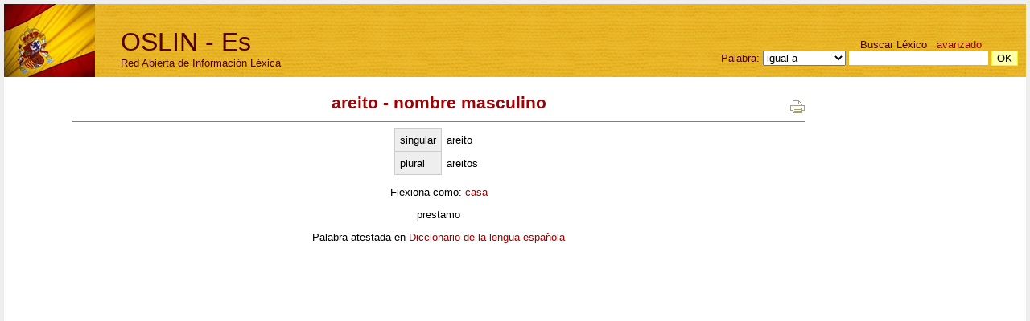

--- FILE ---
content_type: text/html; charset=UTF-8
request_url: http://es.oslin.org/index.php?action=lemma&lemma=7102
body_size: 1523
content:
<HTML margin=0 style='margin: 0px; height: 100%;'>
<HEAD>
<TITLE>areito (nombre masculino) - </TITLE>
<meta http-equiv="content-type" content="text/html; charset=utf-8">
<META name="Author" lang="en" content="Maarten Janssen">
<META name="copyright" content="&copy; 2011, Maarten Janssen">
<link rel="stylesheet" type="text/css" href="index.css">
</HEAD>
<html>
<body style='margin: 5px; background-color: #eeeeee;' OnLoad="document.global.query.focus();">
<TABLE style='width: 100%; height: 100%; margin: 0px; padding: 0px; border-collapse: collapse; table-layout: fixed;'>
<div style='position: absolute; top: 5px; left: 5px; height: 91px; width: 113px;background-color: #E7AA01; background-image: url(Images/esflag.jpg); background-repeat: no-repeat; margin: 0px;'></div>
<COLGROUP><col style='width: 70px'><col><col><col  style='width: 260px'></colgroup>
<TR><TD colspan=2 style='height: 91px; padding-left: 145px; padding-bottom: 10px; background-color: #E7AA01; background-image: url(Images/cottonbg.gif); background-repeat: repeat-x; vertical-align: bottom;'>
	<a href='index.php'  style='color: #520002;'>
		<span style='font-size: 24pt; color: #520002;'>OSLIN - Es</div><div style='color: #520002;'>Red Abierta de Información Léxica </span>
	</a>
	</TD>
	<TD colspan=2 style=' height: 91px; background-color: #E7AA01; background-image: url(Images/cottonbg.gif); background-repeat: repeat-x; padding-right: 10px; vertical-align: bottom; text-align: right;' colspan=1>
		<form action='index.php' method=get name=searchbox id=searchbox>
		<span class=header style='margin-right: 45px;'>Buscar Léxico &nbsp; <a href='?action=advanced'>avanzado</a> </span> <br>
		<span class=header>Palabra:</span>
		<select name=sel><option value=exact>igual a</option><option value=contain>contiene</option><option value=start>comienza con</option><option value=end>termina con</option></select>
		<input name=query size=20 style='border: none;'> 
		<input type=hidden name=action value=simplesearch>
		<input name=base type=hidden value=form>
		<input type=submit value=OK style='border: 1px solid #eeee33; font-size: 10pt; background-color: #ffffaa;'>
		</form> 
	</TD></TR>

<TR>
<td valign=top style=' background-color: #ffffff;'></td>
<TD style='padding: 10px; vertical-align: top; padding-left: 15px; padding-right: 15px; background-repeat: no-repeat; background-position: top center; background-color: #ffffff;' colspan=2>
	<h1>areito - nombre masculino</h1><center>
					<div style='float: right; clear: right;margin-top: -35px;' class=noprintbox><a href='/index.php?action=lemma&lemma=7102&template=print' title='imprimir este página' target=print border=0><img src='Images/print_but.gif' border=0></a></div><p title='División silábica' style='text-decoration: none;'><a class=syllables href='?action=syllables'></a></p><p style='margin-top: -5px;'><i></i></p><table cellspacing=0 cellpadding=6>
	<tr><th>singular<td>areito
	<tr><th>plural<td>areitos
</table><p>Flexiona como: <a href='paradigm.php?paradigm=SUB01'>casa</a></p><p><a href='?action=loanwords' class=black>prestamo</a></p><p>Palabra atestada en <a href='http://www.rae.es/areito' target=dict>Diccionario de la lengua española</a></p>
</TD>
<td valign=top style='padding-top: 0px; padding-right: 10px; background-color: #ffffff;'></td>
</TR>
<TR><TD colspan=2 height=30px align=left valign=bottom style='border-bottom: 0px solid white; background-color: #ffffff;'>
</TD>
<TD align=right colspan=2 style=' background-color: #ffffff;'>
	<!-- <a href='http://iula.upf.edu' border=0><img src='Images/iula.gif' align=center style=' align: right; vertical-align: bottom; padding: 3px;' border=0></a> -->
</TD>
</TR>
</TABLE>


</body>
</html>



--- FILE ---
content_type: text/css
request_url: http://es.oslin.org/index.css
body_size: 1467
content:
/* global settings */
p, td, body {
	font-family: Arial, sans;
	font-size: 10pt;
}
th {
	font-family: Arial, sans;
	font-size: 10pt;
	text-align: left;
	font-weight: normal;
	border: 1px solid #cccccc; background-color: #eeeeee; 
}

/* headings */
h1 {
	color: #9C0105;
	font-size: 16pt;
	margin-bottom: 10px;
	margin-top: 10px;
	padding-bottom: 10px;
	width: 100%;
	text-align: center;
	border-bottom: 1px solid #bb6666;
}
h2 {
	color: #990000;
	font-size: 13pt;
	margin-bottom: 10px;
}
h3 {
	color: #0069B1;
	font-size: 11pt;
	margin-bottom: 7px;
	margin-top: 4px;
}

/* link treatment */
a {
	color: #990000;
	text-decoration: none;
}
a:hover {
	color: #0069B1;
}
a.menu {
	color: white;
	font-size: 12pt;
	font-weight: normal;
	text-decoration: none;
}
a.menu:hover {
	color: #f5d300;
}
hr {
	color: #f5d300;
	background-color: #f5d300;
	border: #f5d300;
	height: 1px;
}
.header {
	color: 520002;
	font-size: 10pt;
}
.blue {
	color: #0000dd;
}
.black {
	color: #000000;
}
.grey {
	color: #666666;
}
td.tag {
	background-color: #f5d300;
	padding-left: 7px;
	padding-right: 7px;
	font-size: 10pt;
}
td.list
{
	line-height: 16px;
}
input.button, input.submit {
	border: 1px solid #eeee33; font-size: 10pt; background-color: #ffffaa;
}
p.list
{
	padding-left: 27px;
	text-indent: -27px;
}
ul { 
	padding-top: 0px; 
	margin-top: 0px; 
	padding-left: 25px; 
	margin-left: 5px; 
	list-style-image: url("Images/ulimg.gif");
}
li {
	margin-top: 5px;
}

dt { 
	margin-top: 15px; 
	list-style-image: url("Images/ulimg.gif");
}
dd {
	margin-top: 5px; 
	padding-left: 35px; 
	margin-left: 0px; 
}

.ipa {
	font-family:"Hiragino Mincho Pro W3","TITUS Cyberbit Basic","Doulos SIL","Gentium","Hiragino Mincho Pro W3","Arial Unicode MS";
	font-size: 11pt;
}


.letter a { text-decoration: none; }
.letter-selected { background-color: #ffdd99; }
.letter-selected a { font-weight: bold;  text-decoration: none; }

.highlight { background-color: #FFEF66; }

.ipa {
	font-family:"Hiragino Mincho Pro W3","TITUS Cyberbit Basic","Doulos SIL","Gentium","Hiragino Mincho Pro W3","Arial Unicode MS";
	font-size: 11pt;
};

#classtable td { text-align: center; }
#classtable th { background-color: #ffffcc;  padding: 4px; }
#classtable .subh { font-weight: bold; text-align: center; }

#moreclasstable th { background-color: #ffffcc; padding: 4px;  }


#menubox table {margin: 0px; width: 85px; background-color: #444444;}
#menubox th {text-align: center; padding: 0px; width: 85px; color: #000000; background-color: #777777; font-size: 9pt; }
#menubox td {text-align: center; padding: 0px; width: 85px; color: #ffffff; }
#menubox a {font-size: 9pt; padding: 3px; color: #ffffff; padding:3px; background-color: #333333;  display: block; width: 85px;}
#menubox a:hover {color: #000000; background-color: #888888; padding:3px; display: box; width: 85px;}

#mordebebox table {margin: 0px; width: 85px; margin-top: 40px;  background-color: #444444;}
#mordebebox th {text-align: center; padding: 0px; width: 85px; color: #000000; background-color: #777777; font-size: 9pt; }
#mordebebox td {text-align: center; padding: 0px; width: 85px; color: #ffffff; }
#mordebebox a {font-size: 9pt; padding: 3px; color: #ffffff; padding:3px; background-color: #333333;  display: block; width: 80px;}
#mordebebox a:hover {color: #000000; background-color: #888888; padding:3px; display: box; width: 85px;}
#mordebebox input { width: 80px; }

.reference {
	padding-left: 15px; 
	text-indent: -15px;
}

.divbox {
	border: 1px solid #aaaaaa; background-color: #eeeeee; 
	padding:8px; margin-top: 10px; width: 300px;
	float: right; clear:right;
	margin-left: 20px; 
}
.divbox hr {
	color: #999999;
	background-color: #999999;
	border: #999999;
	height: 1px;
	margin: 7px;
	padding: 0px;
}

.noprintbox {
	display: block; float: right; right: 0px; text-align: right; vertical-align: top; margin: 0px;
}

#maintable {
	border-collapse: collapse;
}
#maintable td { 
	padding: 5px;
	margin: 0px;
}
tr.even  {
	background-color: #eaeaee;
}
#maintable tr.even  {
	background-color: #eaeaee;
}
#rollovertable tr:hover {
	background-color:#FFF3B8;
}
#rollovertable tr.even:hover {
	background-color:#FFF3B8;
}
#rollovertable tr.even  {
	background-color: #eaeaee;
}

#global { margin: 0px; vertical-align: center; }

/*.mudpe {border-bottom: 1px solid #bb0000; } .mudpb {border-bottom: 1px solid #0000bb; } */
.mudpe { color: #0000aa; } 
.mudpb { color: #aa00aa; }
.ltxt {
  font-style: italic; 
  border-right: 1px solid #eeaa00;
  padding-right: 10px;
  padding-left: 10px;
  background-color: #f5e899;
}
.rtxt {
  padding-left: 20px;
}
a.info{
    position:relative; /*this is the key*/
    z-index:24; background-color:#f5e899;
    color:#000;
    text-decoration:none }
a.info:hover{z-index:25; }
a.info span{display: none}
a.info:hover span{ /*the span will display just on :hover state*/
    display:block;
    position:absolute; font-size: 8pt;
    top:20px; left:-75px; width:150px;
    border:1px solid #eeaa00; padding: 5px;
    background-color:#f5e899; color:#000000;
    text-align: left; font-style: normal; }
   
.indented { padding-left: 20px; text-indent: -20px; } .greybold { color: #555555; font-weight: bold;}

.defective1 { color: #bbbbbb; }
.defective2 { color: #e5e5e5; }
